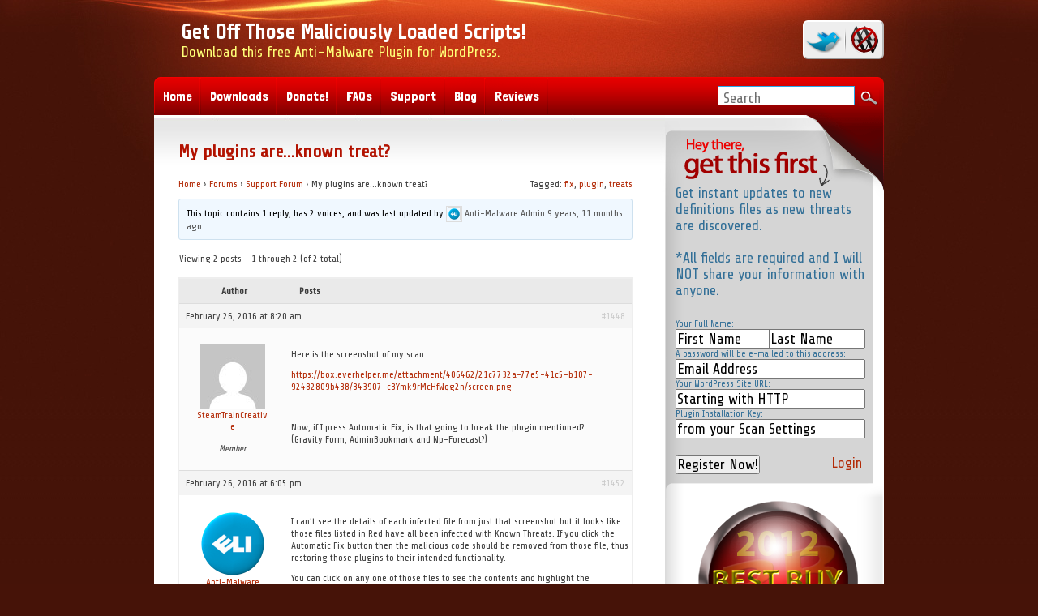

--- FILE ---
content_type: text/html; charset=UTF-8
request_url: https://gotmls.net/support-topic/my-plugins-are-known-treat/
body_size: 26105
content:

<!DOCTYPE html PUBLIC "-//W3C//DTD XHTML 1.0 Transitional//EN" "http://www.w3.org/TR/xhtml1/DTD/xhtml1-transitional.dtd">
<html xmlns="http://www.w3.org/1999/xhtml" lang="en-US">
<head profile="http://gmpg.org/xfn/11">
<meta name="avgthreatlabs-verification" content="8bfa9994ea2e465c3d8cc279bd6d48afa7b14d8a" />
<meta http-equiv="Content-Type" content="text/html; charset=UTF-8" />
<title>
	Topic: My plugins are&#8230;known treat? &#8211; Download this free Anti-Malware Plugin for WordPress.</title>
<meta name="viewport" content="width=device-width, initial-scale=1">
<meta name="wot-verification" content="51e40213605077cabebd"/>
<meta name="author" content="Get Off Those Maliciously Loaded Scripts!" />
<link rel="alternate" type="application/rss+xml" title="Get Off Those Maliciously Loaded Scripts! RSS Feed" href="https://gotmls.net/feed/" />
<link rel='dns-prefetch' href='//www.google.com' />
<link rel='dns-prefetch' href='//twemoji.classicpress.net' />
		<script type="text/javascript">
			window._wpemojiSettings = {"baseUrl":"https:\/\/twemoji.classicpress.net\/12\/72x72\/","ext":".png","svgUrl":"https:\/\/twemoji.classicpress.net\/12\/svg\/","svgExt":".svg","source":{"concatemoji":"https:\/\/gotmls.net\/wp-includes\/js\/wp-emoji-release.min.js?ver=cp_f084c582"}};
			!function(e,t,a){var r,n,o,i,p=t.createElement("canvas"),s=p.getContext&&p.getContext("2d");function c(e,t){var a=String.fromCharCode;s.clearRect(0,0,p.width,p.height),s.fillText(a.apply(this,e),0,0);var r=p.toDataURL();return s.clearRect(0,0,p.width,p.height),s.fillText(a.apply(this,t),0,0),r===p.toDataURL()}function l(e){if(!s||!s.fillText)return!1;switch(s.textBaseline="top",s.font="600 32px Arial",e){case"flag":return!c([55356,56826,55356,56819],[55356,56826,8203,55356,56819])&&!c([55356,57332,56128,56423,56128,56418,56128,56421,56128,56430,56128,56423,56128,56447],[55356,57332,8203,56128,56423,8203,56128,56418,8203,56128,56421,8203,56128,56430,8203,56128,56423,8203,56128,56447]);case"emoji":return!c([55357,56424,55356,57342,8205,55358,56605,8205,55357,56424,55356,57340],[55357,56424,55356,57342,8203,55358,56605,8203,55357,56424,55356,57340])}return!1}function d(e){var a=t.createElement("script");a.src=e,a.defer=a.type="text/javascript",t.getElementsByTagName("head")[0].appendChild(a)}for(i=Array("flag","emoji"),a.supports={everything:!0,everythingExceptFlag:!0},o=0;o<i.length;o++)a.supports[i[o]]=l(i[o]),a.supports.everything=a.supports.everything&&a.supports[i[o]],"flag"!==i[o]&&(a.supports.everythingExceptFlag=a.supports.everythingExceptFlag&&a.supports[i[o]]);a.supports.everythingExceptFlag=a.supports.everythingExceptFlag&&!a.supports.flag,a.DOMReady=!1,a.readyCallback=function(){a.DOMReady=!0},a.supports.everything||(n=function(){a.readyCallback()},t.addEventListener?(t.addEventListener("DOMContentLoaded",n,!1),e.addEventListener("load",n,!1)):(e.attachEvent("onload",n),t.attachEvent("onreadystatechange",(function(){"complete"===t.readyState&&a.readyCallback()}))),(r=a.source||{}).concatemoji?d(r.concatemoji):r.wpemoji&&r.twemoji&&(d(r.twemoji),d(r.wpemoji)))}(window,document,window._wpemojiSettings);
		</script>
		<style type="text/css">
img.wp-smiley,
img.emoji {
	display: inline !important;
	border: none !important;
	box-shadow: none !important;
	height: 1em !important;
	width: 1em !important;
	margin: 0 .07em !important;
	vertical-align: -0.1em !important;
	background: none !important;
	padding: 0 !important;
}
</style>
	<link rel='stylesheet' id='bbp-default-css'  href='https://gotmls.net/wp-content/plugins/bbpress/templates/default/css/bbpress.css?ver=2.5.14-6684' type='text/css' media='screen' />
<script type='text/javascript' src='https://gotmls.net/wp-includes/js/jquery/jquery.js?ver=1.12.4-wp'></script>
<script type='text/javascript' src='https://gotmls.net/wp-includes/js/jquery/jquery-migrate.min.js?ver=1.4.1'></script>
<script type='text/javascript' src='https://www.google.com/recaptcha/api.js?ver=cp_f084c582'></script>
<link rel='https://api.w.org/' href='https://gotmls.net/wp-json/' />
<link rel="EditURI" type="application/rsd+xml" title="RSD" href="https://gotmls.net/xmlrpc.php?rsd" />
<link rel="wlwmanifest" type="application/wlwmanifest+xml" href="https://gotmls.net/wp-includes/wlwmanifest.xml" /> 
<link rel='prev' title='Search for link' href='https://gotmls.net/support-topic/search-for-link/' />
<link rel='next' title='WP Site Guardian warnings' href='https://gotmls.net/support-topic/wp-site-guardian-warnings/' />

<link rel="canonical" href="https://gotmls.net/support-topic/my-plugins-are-known-treat/" />
<link rel='shortlink' href='https://gotmls.net/?p=1448' />
<link rel="alternate" type="application/json+oembed" href="https://gotmls.net/wp-json/oembed/1.0/embed?url=https%3A%2F%2Fgotmls.net%2Fsupport-topic%2Fmy-plugins-are-known-treat%2F" />
<link rel="alternate" type="text/xml+oembed" href="https://gotmls.net/wp-json/oembed/1.0/embed?url=https%3A%2F%2Fgotmls.net%2Fsupport-topic%2Fmy-plugins-are-known-treat%2F&#038;format=xml" />
<style type="text/css">
	#header {text-align:left }
	#description { clear:left;float: left; }
</style>
<link href="https://gotmls.net/wp-content/themes/intrepidity-tweaks/style.css" type="text/css" rel="stylesheet" />
<link href="https://gotmls.net/wp-content/themes/intrepidity/images/skin-red/style.css" type="text/css" rel="stylesheet" />

<script type="text/javascript" src="https://gotmls.net/wp-content/themes/intrepidity/js/superfish.js"></script>
<script type="text/javascript" src="https://gotmls.net/wp-content/themes/intrepidity/js/functions.js"></script>

<!--[if gte IE 5.5]>
<style type="text/css">.post img, .page img, .customhtml img {width: expression(this.width > 505 ? 505: true) }</style>
<![endif]-->
</head>

<body class="topic bbpress topic-template-default single single-topic postid-1448" style="font-size:18px;">
<div id="bg" >
    <div id="shadow">
     
        <div id="header">
          <h1 id="logo">
			            	<a href="https://gotmls.net" id="blogname" style="background:none;text-indent:0;width:auto"><span class="blod">Get Off Those Maliciously Loaded Scripts!</span><br />Download this free Anti-Malware Plugin for WordPress.</a>
                      </h1>
        </div>
        
        <div id="container">
			<div id="container-shoulder">
            	<div id="left-col">

			<div class="page">
				<h2 class="catheader">My plugins are&#8230;known treat?</h2> 				
				<div class="page-content">
						
<div id="bbpress-forums">

	<div class="bbp-breadcrumb"><p><a href="https://gotmls.net/" class="bbp-breadcrumb-home">Home</a> <span class="bbp-breadcrumb-sep">&rsaquo;</span> <a href="https://gotmls.net/help/" class="bbp-breadcrumb-root">Forums</a> <span class="bbp-breadcrumb-sep">&rsaquo;</span> <a href="https://gotmls.net/support/forum/" class="bbp-breadcrumb-forum">Support Forum</a> <span class="bbp-breadcrumb-sep">&rsaquo;</span> <span class="bbp-breadcrumb-current">My plugins are&#8230;known treat?</span></p></div>
	
	
		<div class="bbp-topic-tags"><p>Tagged:&nbsp;<a href="https://gotmls.net/support-topic-tag/fix/" rel="tag">fix</a>, <a href="https://gotmls.net/support-topic-tag/plugin/" rel="tag">plugin</a>, <a href="https://gotmls.net/support-topic-tag/treats/" rel="tag">treats</a></p></div>
		<div class="bbp-template-notice info"><p class="bbp-topic-description">This topic contains 1 reply, has 2 voices, and was last updated by <a href="https://gotmls.net/users/anti-malware-admin/" title="View Anti-Malware Admin&#039;s profile" class="bbp-author-avatar" rel="nofollow"><img alt='' src='https://secure.gravatar.com/avatar/69ad8428e97469d0dcd64f1f60c07bd8?s=14&#038;d=mm&#038;r=g' srcset='https://secure.gravatar.com/avatar/69ad8428e97469d0dcd64f1f60c07bd8?s=28&#038;d=mm&#038;r=g 2x' class='avatar avatar-14 photo' height='14' width='14' loading='lazy'/></a>&nbsp;<a href="https://gotmls.net/users/anti-malware-admin/" title="View Anti-Malware Admin&#039;s profile" class="bbp-author-name" rel="nofollow">Anti-Malware Admin</a> <a href="https://gotmls.net/support-topic/my-plugins-are-known-treat/#post-1452" title="Reply To: My plugins are…known treat?">9 years, 11 months ago</a>.</p></div>
		
		
			

<div class="bbp-pagination">
	<div class="bbp-pagination-count">

		Viewing 2 posts - 1 through 2 (of 2 total)
	</div>

	<div class="bbp-pagination-links">

		
	</div>
</div>


			

<ul id="topic-1448-replies" class="forums bbp-replies">

	<li class="bbp-header">

		<div class="bbp-reply-author">Author</div><!-- .bbp-reply-author -->

		<div class="bbp-reply-content">

			
				Posts
				
				
			
		</div><!-- .bbp-reply-content -->

	</li><!-- .bbp-header -->

	<li class="bbp-body">

		
			
				
<div id="post-1448" class="bbp-reply-header">

	<div class="bbp-meta">

		<span class="bbp-reply-post-date">February 26, 2016 at 8:20 am</span>

		
		<a href="https://gotmls.net/support-topic/my-plugins-are-known-treat/#post-1448" class="bbp-reply-permalink">#1448</a>

		
		<span class="bbp-admin-links"></span>
		
	</div><!-- .bbp-meta -->

</div><!-- #post-1448 -->

<div class="odd bbp-parent-forum-186 bbp-parent-topic-1448 bbp-reply-position-1 user-id-99289 topic-author post-1448 topic type-topic status-publish hentry topic-tag-fix topic-tag-plugin topic-tag-treats">

	<div class="bbp-reply-author">

		
		<a href="https://gotmls.net/users/myakka-river-motorcoach-resort-99289/" title="View SteamTrainCreative&#039;s profile" class="bbp-author-avatar" rel="nofollow"><img alt='' src='https://secure.gravatar.com/avatar/89ed9969c4462c15f761bceb42607f1a?s=80&#038;d=mm&#038;r=g' srcset='https://secure.gravatar.com/avatar/89ed9969c4462c15f761bceb42607f1a?s=160&#038;d=mm&#038;r=g 2x' class='avatar avatar-80 photo' height='80' width='80' loading='lazy'/></a><br /><a href="https://gotmls.net/users/myakka-river-motorcoach-resort-99289/" title="View SteamTrainCreative&#039;s profile" class="bbp-author-name" rel="nofollow">SteamTrainCreative</a><br /><div class="bbp-author-role">Member</div>
		
		
	</div><!-- .bbp-reply-author -->

	<div class="bbp-reply-content">

		
		<p>Here is the screenshot of my scan:</p>
<p><a href="https://box.everhelper.me/attachment/406462/21c7732a-77e5-41c5-b107-92482809b438/343907-c3Ymk9rMcHfWqg2n/screen.png" rel="nofollow">https://box.everhelper.me/attachment/406462/21c7732a-77e5-41c5-b107-92482809b438/343907-c3Ymk9rMcHfWqg2n/screen.png</a></p>
<p>&nbsp;</p>
<p>Now, if I press Automatic Fix, is that going to break the plugin mentioned? (Gravity Form, AdminBookmark and Wp-Forecast?)</p>

		
	</div><!-- .bbp-reply-content -->

</div><!-- .reply -->

			
				
<div id="post-1452" class="bbp-reply-header">

	<div class="bbp-meta">

		<span class="bbp-reply-post-date">February 26, 2016 at 6:05 pm</span>

		
		<a href="https://gotmls.net/support-topic/my-plugins-are-known-treat/#post-1452" class="bbp-reply-permalink">#1452</a>

		
		<span class="bbp-admin-links"></span>
		
	</div><!-- .bbp-meta -->

</div><!-- #post-1452 -->

<div class="even bbp-parent-forum-186 bbp-parent-topic-1448 bbp-reply-position-2 user-id-1 post-1452 reply type-reply status-publish hentry">

	<div class="bbp-reply-author">

		
		<a href="https://gotmls.net/users/anti-malware-admin/" title="View Anti-Malware Admin&#039;s profile" class="bbp-author-avatar" rel="nofollow"><img alt='' src='https://secure.gravatar.com/avatar/69ad8428e97469d0dcd64f1f60c07bd8?s=80&#038;d=mm&#038;r=g' srcset='https://secure.gravatar.com/avatar/69ad8428e97469d0dcd64f1f60c07bd8?s=160&#038;d=mm&#038;r=g 2x' class='avatar avatar-80 photo' height='80' width='80' loading='lazy'/></a><br /><a href="https://gotmls.net/users/anti-malware-admin/" title="View Anti-Malware Admin&#039;s profile" class="bbp-author-name" rel="nofollow">Anti-Malware Admin</a><br /><div class="bbp-author-role">Moderator</div>
		
		
	</div><!-- .bbp-reply-author -->

	<div class="bbp-reply-content">

		
		<p>I can&#8217;t see the details of each infected file from just that screenshot but it looks like those files listed in Red have all been infected with Known Threats. If you click the Automatic Fix button then the malicious code should be removed from those file, thus restoring those plugins to their intended functionality.</p>
<p>You can click on any one of those files to see the contents and highlight the malicious code.</p>

		
	</div><!-- .bbp-reply-content -->

</div><!-- .reply -->

			
		
	</li><!-- .bbp-body -->

	<li class="bbp-footer">

		<div class="bbp-reply-author">Author</div>

		<div class="bbp-reply-content">

			
				Posts
			
		</div><!-- .bbp-reply-content -->

	</li><!-- .bbp-footer -->

</ul><!-- #topic-1448-replies -->


			

<div class="bbp-pagination">
	<div class="bbp-pagination-count">

		Viewing 2 posts - 1 through 2 (of 2 total)
	</div>

	<div class="bbp-pagination-links">

		
	</div>
</div>


		
		


	<div id="no-reply-1448" class="bbp-no-reply">
		<div class="bbp-template-notice">
			<p>You must be logged in to reply to this topic.</p>
		</div>
	</div>



	
	
</div>
										</div>
                
                

			<!-- If comments are closed. -->
		<p class="nocomments">Comments are closed.</p>
	

			</div>
		
				<div class="recover"></div>
        </div><!--End left-col-->
              
			  		<!-- begin sidebar -->
		<div id="sidebar">
        	              <div id="optinbox">
                <div id="optin-container">
                  <div class="containwithin">	
 					                    
                    Get instant updates to new definitions files as new threats are discovered.<br /><br />                    
                    <div class="recover"></div>
                    
                *All fields are required and I will NOT share your information with anyone.<br />
<form onsubmit="return sinupFormValidate(this)" name="registerform" id="registerform" action="/wp-login.php?action=register" method="post"><input type="hidden" name="redirect_to" value="/members/" /><input type="hidden" name="user_login" id="user_login" value="" />
<script>
clearDefault = function(obj) {
	if(obj.defaultValue == obj.value) obj.value = ""; 
}
restoreDefault = function(obj) {
	if(obj.value == "") obj.value = obj.defaultValue;
	else if (obj.id=="user_email") {
		if (uem = document.getElementById("user_login"))
			uem.value = obj.value;
		if (uem = document.getElementById("redirect_to"))
			uem.value = "/members/?email="+obj.value;
	}
}
function sinupFormValidate(form) {
	var error = "";
	if(form["first_name"].value == "" || form["first_name"].value == "First Name")
		error += "First Name is a required field!\n";
	if(form["last_name"].value == "" || form["last_name"].value == "Last Name")
		error += "Last Name is a required field!\n";
	if(form["user_email"].value == "" || form["user_email"].value == "Email Address")
		error += "Email Address is a required field!\n";
	if(form["user_url"].value == "" || form["user_url"].value == "Starting with HTTP")
		error += "Starting with HTTP is a required field!\n";
	if(form["installation_key"].value == "" || form["installation_key"].value == "from your Scan Settings")
		error += "from your Scan Settings is a required field!\n";

	if(error == "") {
		var filter = /^([\w-]+(?:\.[\w	-]+)*)@((?:[\w-]+\.)*\w[\w-]{0,66})\.([a-z]{2,6}(?:\.[a-z]{2})?)$/i;
		var obj = form.user_email;
		if(!filter.test(obj.value)) {
			error += "Please enter a valid email\n";
			obj.focus();
		}
		obj = form.installation_key;
		if((obj.value).length!=32) {
			error += "Please enter a valid Installation Key. You can find your key on the Anti-Malware Setting page in your WP Admin.\n";
			obj.focus();
		}
	}
	if(error != "") {
		alert(error);
		return false;	
	} else {
		return true;
	}
}
</script><br /><p><div style="font-size: 11px;">Your Full Name:</div><div style="float: left; width: 50%;"><input style="width: 100%;" aria-required="true" type="text" name="first_name" id="first_name" class="ws-plugin--s2member-custom-reg-field" value="First Name" onfocus="clearDefault(this)" onblur="restoreDefault(this)" /></div><div style="float: left; width: 50%;"><input style="width: 100%;" aria-required="true" type="text" name="last_name" id="last_name" class="ws-plugin--s2member-custom-reg-field" value="Last Name" onfocus="clearDefault(this)" onblur="restoreDefault(this)" /></div><div style=""><div style="font-size: 11px;">A password will be e-mailed to this address:</div><input style="width: 100%;" aria-required="true" type="text" name="user_email" id="user_email" class="ws-plugin--s2member-custom-reg-field" value="Email Address" onfocus="clearDefault(this)" onblur="restoreDefault(this)" /></div><div style=""><div style="font-size: 11px;">Your WordPress Site URL:</div><input style="width: 100%;" aria-required="true" type="text" name="user_url" id="user_url" class="ws-plugin--s2member-custom-reg-field" value="Starting with HTTP" onfocus="clearDefault(this)" onblur="restoreDefault(this)" /></div><div style=""><div style="font-size: 11px;">Plugin Installation Key:</div><input style="width: 100%;" aria-required="true" type="text" name="installation_key" id="installation_key" class="ws-plugin--s2member-custom-reg-field" value="from your Scan Settings" onfocus="clearDefault(this)" onblur="restoreDefault(this)" /></div></p><br /><li class="page_item" style="float: right;"><a href="https://gotmls.net/wp-login.php?redirect_to=%2Fmembers%2F&email=Email+Address">Login</a></li><input type="submit" name="wp-submit" id="wp-submit" class="button-primary" value="Register Now!" />
</form>                    </div>
                </div>
              </div>
        			  
			<ul>
				<li class="widget" id="text-7">			<div class="textwidget"><div  style="text-align: center;"><a href="http://www.reviewboard.com/11/7444/elis-anti-malware-plugin-for-wordpress-review-best-anti-malware-plugin-of-2012" target="_blank"><img align="center" alt="reviewboard.com bestbuy-award" src="/wp-content/uploads/2012/11/rb-bestbuy-award-2012-200x200.png"></a>
</div></div>
		</li><li class="widget" id="ez-cat-widget-2"><h2><a href="#" rel="nofollow" class="sidebartitle">Testimonials</a></h2><ul class="EZ-CAT-Testimonials"><li class="EZ-CAT-Comment" style="list-style-image:url('https://secure.gravatar.com/avatar/a39378930ee6cd690f64b32d9fccf7d6?s=24');">Great plugin, just donated, grateful for your plugin and thanks for your hard and smart work! xx<br /><a title="2015-11-15 11:44:45" href="https://gotmls.net/donate/#comment-87993" style="float: right;">-- Xenia</a><br style="clear: right;" /><br /></li><li class="EZ-CAT-Comment" style="list-style-image:url('https://secure.gravatar.com/avatar/a159b235c1a3f72cd4e35e9af1671887?s=24');">Use Anti-Malware on all of my sites. Best thing that I've seen to help keep the enemy contained.<br /><a title="2022-12-02 17:11:05" href="https://gotmls.net/#comment-191780" style="float: right;">-- Wil Haines</a><br style="clear: right;" /><br /></li><li class="EZ-CAT-Comment" style="list-style-image:url('https://secure.gravatar.com/avatar/4fb3969d7cfcdee039acd524e21e6d69?s=24');">Great plugin which help me to save a lot of time ! Cheers from France.<br /><a title="2014-04-07 08:12:39" href="https://gotmls.net/#comment-74023" style="float: right;">-- Bastien</a><br style="clear: right;" /><br /></li></ul></li>                
                                			</ul>
		</div><!-- end sidebar -->
              
              <div class="recover"></div>
			</div><!-- #container-shoulder -->
        </div><!-- #Container-->
         
 
        <div id="globalnav">
        	<div id="navpocket">
              <ul id="nav">
                
                                
				<li class="page_item page-item-32"><a href="https://gotmls.net/">Home</a></li>
<li class="page_item page-item-164487"><a href="https://gotmls.net/request-help/">Request Help</a></li>
<li class="page_item page-item-165"><a href="https://gotmls.net/downloads/">Downloads</a></li>
<li class="page_item page-item-105"><a href="https://gotmls.net/donate/">Donate!</a></li>
<li class="page_item page-item-213"><a href="https://gotmls.net/faqs/">FAQs</a></li>
<li class="page_item page-item-185 page_item_has_children"><a href="https://gotmls.net/support/">Support</a>
<ul class='children'>
	<li class="page_item page-item-197"><a href="https://gotmls.net/support/forum/">Forum</a></li>
</ul>
</li>
<li class="page_item page-item-44 current_page_parent"><a href="https://gotmls.net/blog/">Blog</a></li>
<li class="page_item page-item-501"><a href="https://gotmls.net/reviews/">Reviews</a></li>
                
                              </ul>
              
                                    <form name="search_form" class="search_form" action="https://gotmls.net/" method="get">
    <input id="s" class="text_input" type="text" onblur="restoreDefault(this)" onfocus="clearDefault(this)" name="s" value="Search"/>
    <input type="submit" align="middle" id="search-submit" value="Go" />
    <input id="searchsubmit" type="hidden" value="Search"/>
</form>                        	</div>
        </div>
		
		<ul id="socialize-icons">
			            	<li id="icon-rss"><a href="http://gotmls.net/feed/">RSS Feed</a></li>
            			            				<li id="icon-twitter"><a href="https://twitter.com/GOTMLS" rel="nofollow" target="_blank">twitter</a></li>
            		</ul>
		
      <div id="footer" >
		<div class="footer-content">
        	<div class="footer-widget">
                <ul class="footerlinks">
					<li class="widget" id="elisqlreports-widget-2"><h2><a href="#" rel="nofollow">User Stats</a></h2>
<style>#user-stats h2.ELISQLREPORTS-Report-Name {display: none;}</style><!-- 2026-01-28 00:00:05 -->
<div id="user-stats" class="ELISQLREPORTS-Report-DIV" style="overflow: auto;"><h2 class="ELISQLREPORTS-Report-Name">User Stats</h2><table border=1 cellspacing=0 cellpadding=4 class="ELISQLREPORTS-table"><thead><tr class="ELISQLREPORTS-Header-Row"><th><b>Current Registrations</b></th></tr></thead><tbody><tr class="ELISQLREPORTS-Row-0 ELISQLREPORTS-Even-Row"><td>There are currently over 403208 Registered Users on GOTMLS.NET, using this Plugin to protect more that 809782 Sites.</td></tr></tbody></table></div></li>	
				</ul>
            </div>
        	<div class="footer-widget">
                <ul class="footerlinks">
					<li class="widget" id="categories-3"><h2><a href="#" rel="nofollow">Categories</a></h2>		<ul>
				<li class="cat-item cat-item-6"><a href="https://gotmls.net/category/how-it-all-started/" title="These posts, from bottom to top, outline the events that lead to the creation of this plugin.">How it all started</a> (8)
</li>
	<li class="cat-item cat-item-61"><a href="https://gotmls.net/category/how-to/" >How To</a> (2)
</li>
	<li class="cat-item cat-item-30"><a href="https://gotmls.net/category/updates/" >Updates</a> (16)
</li>
		</ul>
			</li>	
				</ul>
            </div>
        	<div class="footer-widget">
                <ul class="footerlinks">
					<li class="widget" id="text-8">			<div class="textwidget"><a target="_blank" href="http://internetdefenseleague.org"><img style="position: absolute; bottom: 0px; right: 165px; height: 200px;" src="/wp-content/uploads/internetdefenseleague-shield-badge.png" alt="Member of The Internet Defense League" /></a></div>
		</li>	
				</ul>
            </div>
       	  <div class="recover"></div>
          </div>
          
          <span id="copyright"><span class="alignleft">Copyright &copy; 		  	<script type="text/javascript">
			/* <![CDATA[ */
			var startCopyrightYear = '';
			if(!startCopyrightYear) {
				var d=new Date();
				startCopyrightYear = d.getFullYear();
			}
			printCopyrightYears(startCopyrightYear)
			/* ]]> */
            </script>
            Get Off Those Maliciously Loaded Scripts!</span><span id="footer-tag"><!--| &nbsp; <a href="http://www.topblogformula.com/wordpress-business-themes/intrepidity" target="_blank">intrepidity</a> Theme by <a href="http://www.topblogformula.com/" target="_blank">Top Blog Formula</a> on <a href="http://www.wordpress.org" target="_blank">WordPress</a></span>--> | &nbsp; 
							<a href="https://gotmls.net/wp-login.php">Log In</a>
					  </span>

      </div>

    </div><!--End shadow-->
</div><!--End bg-->




<!-- Tracking Code inserted by EZ Google Analytics (found 2 Tracking IDs in 246 bytes) -->
<script async src="https://www.googletagmanager.com/gtag/js?id=UA-3703896-12"></script>
<script>
  window.dataLayer = window.dataLayer || [];
  function gtag(){dataLayer.push(arguments);}
  gtag("js", new Date());

  gtag("config", "UA-3703896-12");
</script>

<!-- Tracking ID: UA-3703896-12 -->
<script type='text/javascript' src='https://gotmls.net/wp-includes/js/comment-reply.min.js?ver=cp_f084c582'></script>
<script type='text/javascript' src='https://gotmls.net/wp-content/plugins/bbpress/templates/default/js/editor.js?ver=2.5.14-6684'></script>
<script type='text/javascript'>
/* <![CDATA[ */
var bbpTopicJS = {"bbp_ajaxurl":"https:\/\/gotmls.net\/support-topic\/my-plugins-are-known-treat\/?bbp-ajax=true","generic_ajax_error":"Something went wrong. Refresh your browser and try again.","is_user_logged_in":"","fav_nonce":"49629244f2","subs_nonce":"3142dea933"};
/* ]]> */
</script>
<script type='text/javascript' src='https://gotmls.net/wp-content/plugins/bbpress/templates/default/js/topic.js?ver=2.5.14-6684'></script>
<script type='text/javascript' src='https://gotmls.net/wp-includes/js/wp-embed.min.js?ver=cp_f084c582'></script>

</body>
</html>


--- FILE ---
content_type: application/javascript
request_url: https://gotmls.net/wp-content/plugins/bbpress/templates/default/js/topic.js?ver=2.5.14-6684
body_size: 390
content:
jQuery( document ).ready( function ( $ ) {

	function bbp_ajax_call( action, topic_id, nonce, update_selector ) {
		var $data = {
			action : action,
			id     : topic_id,
			nonce  : nonce
		};

		$.post( bbpTopicJS.bbp_ajaxurl, $data, function ( response ) {
			if ( response.success ) {
				$( update_selector ).html( response.content );
			} else {
				if ( !response.content ) {
					response.content = bbpTopicJS.generic_ajax_error;
				}
				alert( response.content );
			}
		} );
	}

	$( '#favorite-toggle' ).on( 'click', 'span a.favorite-toggle', function( e ) {
		e.preventDefault();
		bbp_ajax_call( 'favorite', $( this ).attr( 'data-topic' ), bbpTopicJS.fav_nonce, '#favorite-toggle' );
	} );

	$( '#subscription-toggle' ).on( 'click', 'span a.subscription-toggle', function( e ) {
		e.preventDefault();
		bbp_ajax_call( 'subscription', $( this ).attr( 'data-topic' ), bbpTopicJS.subs_nonce, '#subscription-toggle' );
	} );
} );
